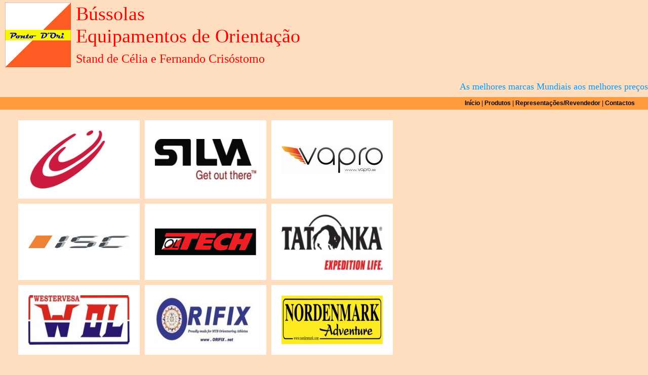

--- FILE ---
content_type: text/html
request_url: https://www.pontodori.com/repre.php
body_size: 1407
content:
<!DOCTYPE HTML PUBLIC "-//W3C//DTD HTML 4.01 Transitional//EN">
<html>
<head>
<title>Ponto d'Ori - Equipamentos e Materiais de Orienta&ccedil;&atilde;o e Outdoor</title>
<LINK REL="SHORTCUT ICON" HREF="favicon.ico">
<meta http-equiv="Content-Type" content="text/html; charset=UTF-8" />
<link href="standard.css" rel="stylesheet" type="text/css" />
<SCRIPT LANGUAGE="JavaScript">
function PutMail( n, e, s, b ) {
var strBuilder=[];
var big="";
if(b) big='class="bigger" ';
strBuilder.push('<a ' + big + 'href=\"mailto:',e,'&#064',s,'\">');
strBuilder.push(n+'</a>');
document.write(strBuilder.join(''));
}</SCRIPT>
<script type="text/javascript">
var _gaq = _gaq || [];
_gaq.push(['_setAccount', 'UA-24444805-1']);
_gaq.push(['_trackPageview']);
(function() {
var ga = document.createElement('script'); ga.type = 'text/javascript'; ga.async = true;
ga.src = ('https:' == document.location.protocol ? 'https://ssl' : 'http://www') + '.google-analytics.com/ga.js';
var s = document.getElementsByTagName('script')[0]; s.parentNode.insertBefore(ga, s);
})();
</script>
</head>
<body>
<div id="all"><div id="padding">
<div id="header">
  <div id="logo">
    <p><img src="images/pontodori.jpg" alt="logo" width="130" height="128" hspace="10" align="left" />B&uacute;ssolas<br />
      Equipamentos de Orienta&ccedil;&atilde;o</p>
    <p> <font size="5">Stand
      de Célia e Fernando Crisóstomo</font></p>
    <p align="right"><font size="4" color="#0099FF"></br>As melhores marcas Mundiais aos melhores pre&ccedil;os</font></p>
  </div>
</div>
<div id="menubar"><div id="menu"><a href="index.php">Início</a> | <a href="prod.php">Produtos</a> | <a href="repre.php">Representações/Revendedor</a> | <a href="contact.php">Contactos</a></div></div>
<div id="content">
  <table border="0" cellpadding="20" cellspacing="10" id="tab_logo">
    <tr>
      <td><a href="http://vjsport.fi/" target="_blank"><img src="images/logos/vj.jpg" title="VJ Sports" alt="VJ Sports" width="154" height="115" border="0"></a></td>
      <td><a href="http://silva.se/" target="_blank"><img src="images/logos/silva.jpg" title="Silva" alt="Silva" width="200" height="80" border="0"></a></td>
      <td><a href="http://www.vapro.se/" target="_blank"><img src="images/logos/vapro.jpg" title="Vapro" alt="Vapro" width="200" height="53" border="0"></a></td>
    </tr>
    <tr>
      <td><a href="http://www.isc.ee/" target="_blank"><img src="images/logos/isc.jpg" title="ISC" alt="ISC" width="200" height="25" border="0"></a></td>
      <td><img src="images/logos/tech.png" title="OL Tech" alt="OL Tech" width="200" height="53"></td>
      <td><a href="http://www.tatonka.com/" target="_blank"><img src="images/logos/tatonka.jpg" title="Tatonka" alt="Tatonka" width="200" height="111"></a></td>
    </tr>
    <tr>
      <td><img src="images/logos/wol.jpg" title="WOL" alt="WOL" width="200" height="98"></td>
      <td><a href="http://www.orifix.net/" target="_blank"><img src="images/logos/orifix.jpg" title="OriFix" alt="OriFix" width="200" height="93" border="0"></a></td>
      <td><a href="http://www.nordenmark.com/" target="_blank"><img src="images/logos/nordenmark.jpg" title="Nordenmark" alt="Nordenmark" width="200" height="96" border="0"></a></td>
    </tr>
  </table>
</div>
</div></div>
<div id="footer"><a href="http://www.pontodori.com/">Pontodori</a> &copy; Copyright 2020. Todos os direitos reservados.<br>
Webmaster: <SCRIPT LANGUAGE="JavaScript">PutMail( 'Rui Bot&atilde;o', 'webmaster', 'pontodori.com', false );</SCRIPT></div>
</body>
</html>


--- FILE ---
content_type: text/css
request_url: https://www.pontodori.com/standard.css
body_size: 599
content:
@charset "utf-8";
html, body
{
   height: 100%;
   margin: 0px;
   padding: 0px;
}

body, td {
background-color:FFDEBF;
	font-family: Arial, Helvetica, sans-serif;
	font-size: 12px;
}
#tab_logo td {
background-color:FFFFFF;
}

#menu a {
	font-weight: bold;
	color: #000000;
	text-decoration: none;
}
H1 {
	font-size: 20px;
	font-weight: bold;
}

#all
{
   height: auto !important;
   height: 100%;
   min-height: 100%;
}
#padding { padding: 0 0 50px 0; }

#header {
    font-family: "Times New Roman", Times, serif;
	font-size: 38px;
	color: #FF0000;
	width: 100%;
	margin: 5 5 0 0;
	padding: 0px;
}

#header p {
	margin: 0 0 10 0;
}

#logo {
	margin: 0px;
	padding: 0px;
	float: left;
	width: 100%;
	text-align: left;
}
#menubar {
	background-color: FF9A3D;
	clear: both;
	width: 100%;
	height: 15px;
	margin-top: 0px;
	margin-right: 0px;
	margin-bottom: 1px;
	margin-left: 0px;
	padding: 5px 0px 5px 0px;
}
#menu {
	float: left;
	width: 98%;
	padding: 0px;
	text-align: right;
}
#menu2 {
	/*background-color: FF9A3D;*/
	float: left;
	width: 200px;
	padding: 10px 0px 0px 10px;
}
#menu21 {
	background-color: FF9A3D;
	width: 200px;
	padding: 10px 0px 0px 10px;
}
#menu21 p {
	margin: 0 0 7 0;
}
#menu21 a {
	font-weight: bold;
	color: #000000;
	text-decoration: none;
}

#menu3 {
	float: bottom;
	width: 200px;
	padding: 30px 0px 0px 10px;
}
#menu3 p {
	margin: 0 0 2 0;
}

#content2 {
	margin-left: 200px;
    height: 500px;
	padding: 10px 2% 10px 2%;
    overflow: auto;
}
#content {
	text-align: left;
	clear: both;
	margin: auto;
	width: 96%;
	padding: 10px 2% 10px 2%;
}
#footer {
	clear: both;
	text-align: center;
	border-top-width: 1px;
	border-top-style: solid;
	border-top-color: FF9A3D;
	font-size: 10px;
	margin: -35px 0 0 0;
}
.bigger {
	font-size: 1.5em;
}
figure {
    display: inline-block;
    margin: 5px 5px 5px 0px;
    text-align: center;
	font-size: 15px;
	font-weight: bold;
}